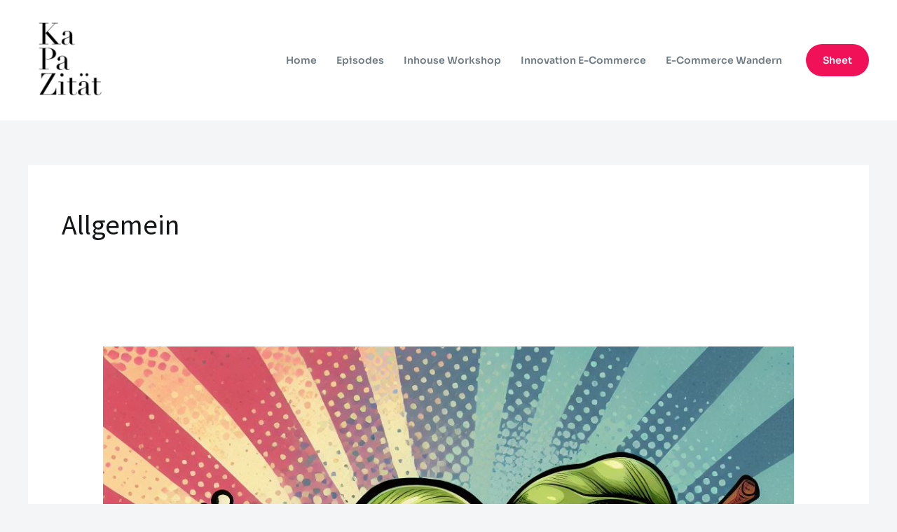

--- FILE ---
content_type: image/svg+xml
request_url: https://www.zukunft-ecommerce.de/wp-content/uploads/2021/02/site-logo.svg
body_size: 14946
content:
<svg width="94" height="29" viewBox="0 0 94 29" fill="none" xmlns="http://www.w3.org/2000/svg">
<path d="M1.62 15V1.86H5.112L8.406 9.708H8.73L12.006 1.86H15.552V15H13.014V4.596L9.792 12.318H7.182L3.96 4.65V15H1.62ZM20.3678 15.252C19.2878 15.252 18.4238 14.976 17.7758 14.424C17.1398 13.872 16.8218 13.098 16.8218 12.102C16.8218 11.034 17.2058 10.248 17.9738 9.744C18.7538 9.228 19.7978 8.97 21.1058 8.97H23.1038V8.88C23.1038 7.764 22.5398 7.206 21.4118 7.206C21.1118 7.206 20.7518 7.212 20.3318 7.224C19.9118 7.236 19.4858 7.254 19.0538 7.278C18.6338 7.29 18.2558 7.308 17.9198 7.332V5.208C18.3278 5.172 18.8138 5.142 19.3778 5.118C19.9538 5.094 20.4818 5.082 20.9618 5.082C22.4618 5.082 23.5898 5.388 24.3458 6C25.1138 6.6 25.4978 7.578 25.4978 8.934V15H23.5178V13.128C23.0738 14.544 22.0238 15.252 20.3678 15.252ZM21.0698 13.47C21.4058 13.47 21.7238 13.41 22.0238 13.29C22.3238 13.158 22.5698 12.942 22.7618 12.642C22.9658 12.33 23.0798 11.91 23.1038 11.382V10.464H21.0698C20.4938 10.464 20.0498 10.608 19.7378 10.896C19.4378 11.172 19.2878 11.532 19.2878 11.976C19.2878 12.432 19.4378 12.798 19.7378 13.074C20.0498 13.338 20.4938 13.47 21.0698 13.47ZM27.1779 15V5.226H29.1579V8.412C29.4219 6.204 30.5859 5.1 32.6499 5.1H33.0099V7.278H32.3259C31.4739 7.278 30.8199 7.506 30.3639 7.962C29.9079 8.418 29.6799 9.066 29.6799 9.906V15H27.1779ZM33.6837 15V1.86H36.1857V9.942L39.9477 5.226H42.5577L39.2277 9.384L43.3497 15H40.5237L37.2477 10.428H36.1857V15H33.6837ZM50.5119 15.36C49.5519 15.36 48.7119 15.174 47.9919 14.802C47.2839 14.43 46.7259 13.932 46.3179 13.308C45.9219 12.672 45.7239 11.958 45.7239 11.166V10.932C45.7239 10.128 45.9339 9.408 46.3539 8.772C46.7739 8.124 47.3139 7.608 47.9739 7.224C47.8059 6.9 47.6859 6.588 47.6139 6.288C47.5539 5.976 47.5239 5.64 47.5239 5.28C47.5239 4.164 47.8779 3.288 48.5859 2.652C49.3059 2.016 50.4579 1.698 52.0419 1.698C52.4619 1.698 52.9059 1.722 53.3739 1.77C53.8419 1.806 54.2619 1.848 54.6339 1.896V3.984C54.3819 3.948 54.0759 3.918 53.7159 3.894C53.3679 3.858 53.0139 3.834 52.6539 3.822C52.3059 3.798 52.0179 3.786 51.7899 3.786C51.0339 3.786 50.5179 3.93 50.2419 4.218C49.9779 4.494 49.8459 4.884 49.8459 5.388C49.8459 5.844 49.9479 6.276 50.1519 6.684C50.3679 7.08 50.7159 7.536 51.1959 8.052L53.9319 10.986C54.1119 10.59 54.2499 10.134 54.3459 9.618C54.4539 9.09 54.5199 8.508 54.5439 7.872H52.7259V6.018H57.7119V7.872H56.7399C56.7159 8.844 56.5899 9.732 56.3619 10.536C56.1459 11.328 55.8459 12.024 55.4619 12.624L57.6759 15H54.8679L54.0759 14.172C53.0679 14.964 51.8799 15.36 50.5119 15.36ZM48.0459 10.932C48.0459 11.652 48.2739 12.228 48.7299 12.66C49.1859 13.08 49.8159 13.29 50.6199 13.29C51.3999 13.29 52.0839 13.074 52.6719 12.642L49.7199 9.456C49.4559 9.18 49.2279 8.934 49.0359 8.718C48.7479 8.97 48.5079 9.288 48.3159 9.672C48.1359 10.044 48.0459 10.464 48.0459 10.932ZM61.663 15.09V1.77H66.379C67.867 1.77 68.995 2.082 69.763 2.706C70.543 3.33 70.933 4.224 70.933 5.388V5.64C70.933 6.276 70.813 6.804 70.573 7.224C70.345 7.644 70.027 7.986 69.619 8.25C70.195 8.49 70.645 8.844 70.969 9.312C71.305 9.78 71.473 10.392 71.473 11.148V11.4C71.473 12.576 71.083 13.488 70.303 14.136C69.535 14.772 68.407 15.09 66.919 15.09H61.663ZM66.613 3.822H64.165V7.386H66.613C67.225 7.386 67.675 7.224 67.963 6.9C68.251 6.576 68.395 6.144 68.395 5.604C68.395 5.064 68.251 4.632 67.963 4.308C67.675 3.984 67.225 3.822 66.613 3.822ZM67.099 9.366H64.165V13.038H67.099C67.699 13.038 68.155 12.876 68.467 12.552C68.779 12.228 68.935 11.772 68.935 11.184C68.935 10.608 68.779 10.164 68.467 9.852C68.155 9.528 67.699 9.366 67.099 9.366ZM77.1612 15.342C76.3212 15.342 75.5832 15.198 74.9472 14.91C74.3232 14.622 73.8012 14.238 73.3812 13.758C72.9732 13.266 72.6612 12.72 72.4452 12.12C72.2412 11.52 72.1392 10.908 72.1392 10.284V9.942C72.1392 9.294 72.2412 8.67 72.4452 8.07C72.6612 7.47 72.9732 6.93 73.3812 6.45C73.8012 5.97 74.3172 5.592 74.9292 5.316C75.5412 5.028 76.2492 4.884 77.0532 4.884C78.1092 4.884 78.9912 5.118 79.6992 5.586C80.4072 6.042 80.9412 6.648 81.3012 7.404C81.6732 8.148 81.8592 8.952 81.8592 9.816V10.716H74.5152C74.5992 11.484 74.8512 12.102 75.2712 12.57C75.7032 13.038 76.3332 13.272 77.1612 13.272C77.7612 13.272 78.2532 13.152 78.6372 12.912C79.0332 12.66 79.2852 12.354 79.3932 11.994H81.6972C81.4812 13.002 80.9712 13.812 80.1672 14.424C79.3632 15.036 78.3612 15.342 77.1612 15.342ZM77.0532 6.954C76.3452 6.954 75.7812 7.152 75.3612 7.548C74.9412 7.944 74.6712 8.49 74.5512 9.186H79.4652C79.3692 8.49 79.1172 7.944 78.7092 7.548C78.3132 7.152 77.7612 6.954 77.0532 6.954ZM82.9493 15V5.226H84.9293V7.638C85.3493 5.826 86.4653 4.92 88.2773 4.92H88.3853C89.5493 4.92 90.4313 5.298 91.0313 6.054C91.6313 6.81 91.9313 7.926 91.9313 9.402V15H89.4293V9.186C89.4293 8.586 89.2553 8.1 88.9073 7.728C88.5593 7.356 88.0913 7.17 87.5033 7.17C86.8913 7.17 86.3933 7.362 86.0093 7.746C85.6373 8.13 85.4513 8.634 85.4513 9.258V15H82.9493Z" fill="#131516"/>
<line x1="2" y1="24.2031" x2="50" y2="24.2031" stroke="#F11158"/>
<path d="M55.53 26.9662C55.75 26.9596 55.9067 26.9162 56 26.8362C56.1 26.7496 56.1633 26.6262 56.19 26.4662C56.2167 26.3062 56.23 26.1029 56.23 25.8562V21.6962C56.23 21.3896 56.24 21.1296 56.26 20.9162C56.1467 20.9229 56.0233 20.9296 55.89 20.9362C55.7567 20.9429 55.6367 20.9496 55.53 20.9562V20.4062C56.3167 20.3996 57.13 20.3929 57.97 20.3862C58.9033 20.3862 59.6267 20.5562 60.14 20.8962C60.66 21.2296 60.9267 21.7429 60.94 22.4362C60.9467 22.6962 60.9 22.9662 60.8 23.2462C60.7 23.5196 60.53 23.7762 60.29 24.0162C60.05 24.2496 59.7233 24.4396 59.31 24.5862C58.8967 24.7329 58.3833 24.8062 57.77 24.8062C57.7033 24.8129 57.6267 24.8162 57.54 24.8162C57.46 24.8096 57.3767 24.8062 57.29 24.8062V26.0662C57.29 26.4262 57.28 26.7029 57.26 26.8962C57.4 26.8829 57.5533 26.8729 57.72 26.8662C57.8867 26.8596 58.0333 26.8529 58.16 26.8462V27.4062H55.53V26.9662ZM57.29 24.2762C57.3967 24.2896 57.4933 24.2996 57.58 24.3062C57.6667 24.3062 57.7667 24.3062 57.88 24.3062C58.44 24.3062 58.8967 24.1529 59.25 23.8462C59.6033 23.5329 59.78 23.0962 59.78 22.5362C59.78 22.1029 59.6933 21.7662 59.52 21.5263C59.3533 21.2862 59.13 21.1196 58.85 21.0262C58.5767 20.9262 58.2767 20.8762 57.95 20.8762C57.6433 20.8762 57.4567 20.9662 57.39 21.1462C57.3233 21.3196 57.29 21.5829 57.29 21.9362V24.2762ZM63.9547 27.5663C63.4814 27.5663 63.0547 27.4596 62.6747 27.2462C62.2947 27.0329 61.9914 26.7362 61.7647 26.3562C61.5447 25.9696 61.4347 25.5262 61.4347 25.0262C61.4347 24.4862 61.5447 24.0096 61.7647 23.5962C61.9914 23.1762 62.2947 22.8462 62.6747 22.6062C63.0547 22.3662 63.478 22.2462 63.9447 22.2462C64.418 22.2462 64.8447 22.3562 65.2247 22.5762C65.6047 22.7896 65.9047 23.0896 66.1247 23.4762C66.3514 23.8562 66.4647 24.2962 66.4647 24.7962C66.4647 25.3296 66.3547 25.8062 66.1347 26.2262C65.9147 26.6396 65.6147 26.9662 65.2347 27.2062C64.8614 27.4463 64.4347 27.5663 63.9547 27.5663ZM64.0247 27.0662C64.3447 27.0662 64.5947 26.9696 64.7747 26.7762C64.9614 26.5762 65.0947 26.3262 65.1747 26.0262C65.2547 25.7196 65.2947 25.4029 65.2947 25.0762C65.2947 24.7896 65.268 24.5096 65.2147 24.2362C65.168 23.9562 65.0914 23.7029 64.9847 23.4762C64.878 23.2496 64.738 23.0696 64.5647 22.9362C64.3914 22.7962 64.1814 22.7296 63.9347 22.7362C63.6147 22.7362 63.3547 22.8329 63.1547 23.0262C62.9614 23.2196 62.8214 23.4696 62.7347 23.7762C62.648 24.0762 62.6047 24.3962 62.6047 24.7362C62.6047 25.1296 62.6547 25.5029 62.7547 25.8562C62.8547 26.2096 63.008 26.4996 63.2147 26.7262C63.428 26.9529 63.698 27.0662 64.0247 27.0662ZM69.3457 27.5663C68.939 27.5663 68.5757 27.4629 68.2557 27.2562C67.9424 27.0496 67.6924 26.7596 67.5057 26.3862C67.3257 26.0062 67.2357 25.5596 67.2357 25.0462C67.2357 24.4996 67.3424 24.0162 67.5557 23.5962C67.7757 23.1762 68.0757 22.8462 68.4557 22.6062C68.8357 22.3662 69.2757 22.2462 69.7757 22.2462C69.9824 22.2462 70.179 22.2729 70.3657 22.3262C70.559 22.3729 70.719 22.4296 70.8457 22.4962V21.3562C70.8457 21.2562 70.8457 21.1462 70.8457 21.0262C70.8524 20.9062 70.8657 20.7762 70.8857 20.6362C70.7657 20.6429 70.6424 20.6496 70.5157 20.6562C70.389 20.6629 70.2757 20.6662 70.1757 20.6662V20.1362C70.6224 20.1362 70.939 20.1062 71.1257 20.0462C71.3124 19.9862 71.4424 19.9229 71.5157 19.8562H71.8857V26.1662C71.8857 26.2662 71.8824 26.3796 71.8757 26.5062C71.869 26.6329 71.859 26.7662 71.8457 26.9062C71.9657 26.8996 72.0857 26.8929 72.2057 26.8862C72.3257 26.8796 72.4357 26.8762 72.5357 26.8762V27.4062H70.9457C70.9324 27.3129 70.919 27.2262 70.9057 27.1462C70.899 27.0662 70.8924 26.9862 70.8857 26.9062C70.4724 27.3463 69.959 27.5663 69.3457 27.5663ZM69.7557 26.9362C69.9624 26.9362 70.1624 26.8796 70.3557 26.7662C70.5557 26.6529 70.719 26.5096 70.8457 26.3362C70.8457 26.2496 70.8457 26.1596 70.8457 26.0662C70.8457 25.9729 70.8457 25.8729 70.8457 25.7662V23.0462C70.579 22.8529 70.2557 22.7562 69.8757 22.7562C69.549 22.7562 69.2757 22.8529 69.0557 23.0462C68.8357 23.2329 68.669 23.4929 68.5557 23.8262C68.449 24.1529 68.399 24.5229 68.4057 24.9362C68.419 25.3029 68.4757 25.6396 68.5757 25.9462C68.6757 26.2462 68.8224 26.4862 69.0157 26.6662C69.2157 26.8462 69.4624 26.9362 69.7557 26.9362ZM75.6525 27.5663C75.2058 27.5663 74.7958 27.4663 74.4225 27.2662C74.0492 27.0596 73.7492 26.7662 73.5225 26.3862C73.3025 26.0062 73.1925 25.5462 73.1925 25.0062C73.1925 24.6462 73.2525 24.3029 73.3725 23.9762C73.4992 23.6429 73.6792 23.3462 73.9125 23.0862C74.1458 22.8262 74.4192 22.6229 74.7325 22.4762C75.0525 22.3229 75.4058 22.2462 75.7925 22.2462C76.1858 22.2462 76.5192 22.3062 76.7925 22.4262C77.0725 22.5462 77.2892 22.7029 77.4425 22.8962C77.5958 23.0896 77.6725 23.2996 77.6725 23.5262C77.6725 23.6862 77.6258 23.8262 77.5325 23.9462C77.4392 24.0662 77.3058 24.1262 77.1325 24.1262C76.9325 24.1329 76.7925 24.0762 76.7125 23.9562C76.6392 23.8296 76.6025 23.7129 76.6025 23.6062C76.6025 23.5462 76.6125 23.4796 76.6325 23.4062C76.6525 23.3329 76.6892 23.2629 76.7425 23.1962C76.6892 23.0562 76.6025 22.9529 76.4825 22.8862C76.3625 22.8196 76.2392 22.7762 76.1125 22.7562C75.9858 22.7362 75.8792 22.7262 75.7925 22.7262C75.3858 22.7329 75.0425 22.9096 74.7625 23.2562C74.4892 23.5962 74.3525 24.0896 74.3525 24.7362C74.3525 25.1496 74.4125 25.5196 74.5325 25.8462C74.6592 26.1729 74.8392 26.4329 75.0725 26.6262C75.3125 26.8196 75.6025 26.9196 75.9425 26.9262C76.2425 26.9262 76.5325 26.8496 76.8125 26.6962C77.0925 26.5362 77.3192 26.3362 77.4925 26.0962L77.8125 26.3762C77.5192 26.8162 77.1725 27.1262 76.7725 27.3062C76.3792 27.4796 76.0058 27.5663 75.6525 27.5663ZM81.4464 27.4062C81.4331 27.2996 81.4231 27.2062 81.4164 27.1262C81.4097 27.0462 81.3997 26.9629 81.3864 26.8762C80.9264 27.3362 80.4131 27.5663 79.8464 27.5663C79.3664 27.5663 79.0031 27.4496 78.7564 27.2162C78.5164 26.9762 78.3964 26.6796 78.3964 26.3262C78.3964 26.0196 78.4864 25.7529 78.6664 25.5262C78.8464 25.2996 79.0831 25.1162 79.3764 24.9762C79.6697 24.8296 79.9897 24.7229 80.3364 24.6562C80.6831 24.5829 81.0231 24.5462 81.3564 24.5462V23.9562C81.3564 23.7429 81.3364 23.5462 81.2964 23.3662C81.2564 23.1796 81.1731 23.0296 81.0464 22.9162C80.9197 22.7962 80.7297 22.7362 80.4764 22.7362C80.3031 22.7296 80.1297 22.7629 79.9564 22.8362C79.7831 22.9029 79.6497 23.0162 79.5564 23.1762C79.6097 23.2296 79.6431 23.2929 79.6564 23.3662C79.6764 23.4329 79.6864 23.4962 79.6864 23.5562C79.6864 23.6496 79.6464 23.7562 79.5664 23.8762C79.4864 23.9896 79.3497 24.0429 79.1564 24.0362C78.9964 24.0362 78.8731 23.9829 78.7864 23.8762C78.7064 23.7629 78.6664 23.6329 78.6664 23.4862C78.6664 23.2462 78.7531 23.0329 78.9264 22.8462C79.1064 22.6596 79.3464 22.5129 79.6464 22.4062C79.9531 22.2996 80.2997 22.2462 80.6864 22.2462C81.2597 22.2462 81.6864 22.3962 81.9664 22.6962C82.2531 22.9962 82.3964 23.4696 82.3964 24.1162C82.3964 24.4829 82.3931 24.8262 82.3864 25.1462C82.3864 25.4596 82.3864 25.7996 82.3864 26.1662C82.3864 26.2662 82.3831 26.3796 82.3764 26.5062C82.3697 26.6329 82.3597 26.7662 82.3464 26.9062C82.4597 26.8996 82.5764 26.8929 82.6964 26.8862C82.8164 26.8796 82.9297 26.8762 83.0364 26.8762V27.4062H81.4464ZM81.3564 25.0062C81.0697 25.0196 80.7797 25.0696 80.4864 25.1562C80.1997 25.2362 79.9597 25.3629 79.7664 25.5362C79.5797 25.7029 79.4897 25.9229 79.4964 26.1962C79.5097 26.4229 79.5864 26.5896 79.7264 26.6962C79.8664 26.8029 80.0264 26.8562 80.2064 26.8562C80.4397 26.8562 80.6464 26.8129 80.8264 26.7262C81.0064 26.6329 81.1831 26.5062 81.3564 26.3462C81.3497 26.2729 81.3464 26.1996 81.3464 26.1262C81.3464 26.0462 81.3464 25.9629 81.3464 25.8762C81.3464 25.8162 81.3464 25.7062 81.3464 25.5462C81.3531 25.3862 81.3564 25.2062 81.3564 25.0062ZM85.812 27.5663C85.492 27.5663 85.1986 27.5229 84.932 27.4363C84.672 27.3562 84.462 27.2596 84.302 27.1462L84.332 27.4763H83.802L83.752 25.7562H84.172C84.1853 26.0096 84.262 26.2362 84.402 26.4362C84.542 26.6296 84.722 26.7829 84.942 26.8962C85.1686 27.0096 85.412 27.0662 85.672 27.0662C85.8253 27.0662 85.9753 27.0429 86.122 26.9962C86.2686 26.9429 86.392 26.8662 86.492 26.7662C86.592 26.6596 86.642 26.5296 86.642 26.3762C86.6353 26.1229 86.5186 25.9329 86.292 25.8062C86.072 25.6729 85.7953 25.5396 85.462 25.4062C85.1953 25.3062 84.9286 25.1929 84.662 25.0662C84.3953 24.9396 84.172 24.7762 83.992 24.5762C83.8186 24.3696 83.732 24.0929 83.732 23.7462C83.732 23.5396 83.7853 23.3196 83.892 23.0862C83.9986 22.8529 84.182 22.6562 84.442 22.4962C84.702 22.3296 85.052 22.2462 85.492 22.2462C85.672 22.2462 85.8753 22.2762 86.102 22.3362C86.3286 22.3962 86.5353 22.4996 86.722 22.6462L86.712 22.2962H87.242V24.0562H86.812C86.792 23.8229 86.7286 23.6062 86.622 23.4062C86.522 23.2062 86.3786 23.0429 86.192 22.9162C86.0053 22.7896 85.7786 22.7262 85.512 22.7262C85.2453 22.7262 85.032 22.7929 84.872 22.9262C84.712 23.0529 84.632 23.2129 84.632 23.4062C84.632 23.5996 84.692 23.7562 84.812 23.8762C84.9386 23.9962 85.102 24.0996 85.302 24.1862C85.502 24.2729 85.7186 24.3596 85.952 24.4462C86.232 24.5596 86.4953 24.6829 86.742 24.8162C86.9886 24.9496 87.1886 25.1162 87.342 25.3162C87.4953 25.5162 87.572 25.7696 87.572 26.0762C87.572 26.4162 87.4853 26.6962 87.312 26.9162C87.1453 27.1362 86.9253 27.2996 86.652 27.4062C86.3853 27.5129 86.1053 27.5663 85.812 27.5663ZM90.2892 27.5663C90.1226 27.5663 89.9559 27.5429 89.7892 27.4963C89.6226 27.4563 89.4692 27.3729 89.3292 27.2462C89.1892 27.1129 89.0759 26.9229 88.9892 26.6762C88.9026 26.4296 88.8626 26.1029 88.8692 25.6962L88.8892 22.9662H88.1492V22.4062C88.3292 22.3996 88.5092 22.3329 88.6892 22.2062C88.8759 22.0796 89.0392 21.9096 89.1792 21.6962C89.3259 21.4829 89.4259 21.2529 89.4792 21.0062H89.9492V22.4062H91.4892V22.9262L89.9492 22.9462L89.9292 25.6162C89.9292 25.9962 89.9792 26.3029 90.0792 26.5362C90.1859 26.7629 90.3726 26.8762 90.6392 26.8762C90.7926 26.8762 90.9492 26.8296 91.1092 26.7362C91.2759 26.6429 91.4326 26.4896 91.5792 26.2762L91.9192 26.5762C91.7059 26.8896 91.4926 27.1162 91.2792 27.2562C91.0659 27.3896 90.8726 27.4729 90.6992 27.5063C90.5259 27.5463 90.3892 27.5663 90.2892 27.5663Z" fill="#131516"/>
</svg>
